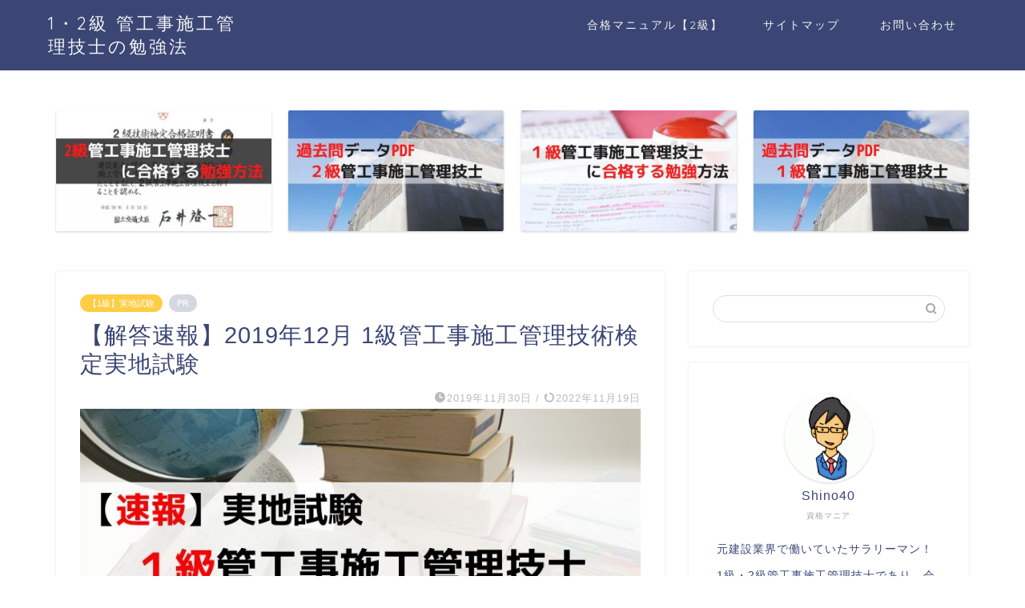

--- FILE ---
content_type: text/html; charset=UTF-8
request_url: https://www.kankouji-sekou.com/1kan/practical-1kan/1sokuhou20191201/
body_size: 19295
content:
<!DOCTYPE html><html lang="ja"><head prefix="og: http://ogp.me/ns# fb: http://ogp.me/ns/fb# article: http://ogp.me/ns/article#"><meta charset="utf-8"><meta http-equiv="X-UA-Compatible" content="IE=edge"><meta name="viewport" content="width=device-width, initial-scale=1"><meta property="og:type" content="blog"><meta property="og:title" content="【解答速報】2019年12月 1級管工事施工管理技術検定実地試験｜1・2級 管工事施工管理技士の勉強法"><meta property="og:url" content="https://www.kankouji-sekou.com/1kan/practical-1kan/1sokuhou20191201/"><meta property="og:description" content="2019年12月1日開催「1級管工事施工管理技術検定実地試験」の速報情報です。公表解答が全国建設研修センターから出ませんので、掲示板などで投稿された解答をまとめています。少しでも早く肩の荷をおろしたい方は、参考にして下さい。"><meta property="og:image" content="https://www.kankouji-sekou.com/wp-content/uploads/2019/11/1級-管工事-実地試験-速報.jpg"><meta property="og:site_name" content="1・2級 管工事施工管理技士の勉強法"><meta property="fb:admins" content=""><meta name="twitter:card" content="summary_large_image"><meta name="twitter:site" content="@shino40_kan"><meta name="description" content="2019年12月1日開催「1級管工事施工管理技術検定実地試験」の速報情報です。公表解答が全国建設研修センターから出ませんので、掲示板などで投稿された解答をまとめています。少しでも早く肩の荷をおろしたい方は、参考にして下さい。"><meta name="keywords" content="1級,管工事,施工管理技士,速報,解答,2019"><link rel="canonical" href="https://www.kankouji-sekou.com/1kan/practical-1kan/1sokuhou20191201/"><title>【解答速報】2019年12月 1級管工事施工管理技術検定実地試験｜1・2級 管工事施工管理技士の勉強法</title><meta name='robots' content='max-image-preview:large' /><link rel='dns-prefetch' href='//cdnjs.cloudflare.com' /><link rel="alternate" type="application/rss+xml" title="1・2級 管工事施工管理技士の勉強法 &raquo; フィード" href="https://www.kankouji-sekou.com/feed/" /><link rel="alternate" type="application/rss+xml" title="1・2級 管工事施工管理技士の勉強法 &raquo; コメントフィード" href="https://www.kankouji-sekou.com/comments/feed/" /> <script type="text/javascript" id="wpp-js" src="https://www.kankouji-sekou.com/wp-content/plugins/wordpress-popular-posts/assets/js/wpp.min.js?ver=7.3.3" data-sampling="0" data-sampling-rate="100" data-api-url="https://www.kankouji-sekou.com/wp-json/wordpress-popular-posts" data-post-id="1550" data-token="5187c3f6b4" data-lang="0" data-debug="0"></script> <link rel="alternate" type="application/rss+xml" title="1・2級 管工事施工管理技士の勉強法 &raquo; 【解答速報】2019年12月 1級管工事施工管理技術検定実地試験 のコメントのフィード" href="https://www.kankouji-sekou.com/1kan/practical-1kan/1sokuhou20191201/feed/" /><link rel="alternate" title="oEmbed (JSON)" type="application/json+oembed" href="https://www.kankouji-sekou.com/wp-json/oembed/1.0/embed?url=https%3A%2F%2Fwww.kankouji-sekou.com%2F1kan%2Fpractical-1kan%2F1sokuhou20191201%2F" /><link rel="alternate" title="oEmbed (XML)" type="text/xml+oembed" href="https://www.kankouji-sekou.com/wp-json/oembed/1.0/embed?url=https%3A%2F%2Fwww.kankouji-sekou.com%2F1kan%2Fpractical-1kan%2F1sokuhou20191201%2F&#038;format=xml" /><style id='wp-img-auto-sizes-contain-inline-css' type='text/css'>img:is([sizes=auto i],[sizes^="auto," i]){contain-intrinsic-size:3000px 1500px}
/*# sourceURL=wp-img-auto-sizes-contain-inline-css */</style><style id='wp-emoji-styles-inline-css' type='text/css'>img.wp-smiley, img.emoji {
		display: inline !important;
		border: none !important;
		box-shadow: none !important;
		height: 1em !important;
		width: 1em !important;
		margin: 0 0.07em !important;
		vertical-align: -0.1em !important;
		background: none !important;
		padding: 0 !important;
	}
/*# sourceURL=wp-emoji-styles-inline-css */</style><style id='wp-block-library-inline-css' type='text/css'>:root{--wp-block-synced-color:#7a00df;--wp-block-synced-color--rgb:122,0,223;--wp-bound-block-color:var(--wp-block-synced-color);--wp-editor-canvas-background:#ddd;--wp-admin-theme-color:#007cba;--wp-admin-theme-color--rgb:0,124,186;--wp-admin-theme-color-darker-10:#006ba1;--wp-admin-theme-color-darker-10--rgb:0,107,160.5;--wp-admin-theme-color-darker-20:#005a87;--wp-admin-theme-color-darker-20--rgb:0,90,135;--wp-admin-border-width-focus:2px}@media (min-resolution:192dpi){:root{--wp-admin-border-width-focus:1.5px}}.wp-element-button{cursor:pointer}:root .has-very-light-gray-background-color{background-color:#eee}:root .has-very-dark-gray-background-color{background-color:#313131}:root .has-very-light-gray-color{color:#eee}:root .has-very-dark-gray-color{color:#313131}:root .has-vivid-green-cyan-to-vivid-cyan-blue-gradient-background{background:linear-gradient(135deg,#00d084,#0693e3)}:root .has-purple-crush-gradient-background{background:linear-gradient(135deg,#34e2e4,#4721fb 50%,#ab1dfe)}:root .has-hazy-dawn-gradient-background{background:linear-gradient(135deg,#faaca8,#dad0ec)}:root .has-subdued-olive-gradient-background{background:linear-gradient(135deg,#fafae1,#67a671)}:root .has-atomic-cream-gradient-background{background:linear-gradient(135deg,#fdd79a,#004a59)}:root .has-nightshade-gradient-background{background:linear-gradient(135deg,#330968,#31cdcf)}:root .has-midnight-gradient-background{background:linear-gradient(135deg,#020381,#2874fc)}:root{--wp--preset--font-size--normal:16px;--wp--preset--font-size--huge:42px}.has-regular-font-size{font-size:1em}.has-larger-font-size{font-size:2.625em}.has-normal-font-size{font-size:var(--wp--preset--font-size--normal)}.has-huge-font-size{font-size:var(--wp--preset--font-size--huge)}.has-text-align-center{text-align:center}.has-text-align-left{text-align:left}.has-text-align-right{text-align:right}.has-fit-text{white-space:nowrap!important}#end-resizable-editor-section{display:none}.aligncenter{clear:both}.items-justified-left{justify-content:flex-start}.items-justified-center{justify-content:center}.items-justified-right{justify-content:flex-end}.items-justified-space-between{justify-content:space-between}.screen-reader-text{border:0;clip-path:inset(50%);height:1px;margin:-1px;overflow:hidden;padding:0;position:absolute;width:1px;word-wrap:normal!important}.screen-reader-text:focus{background-color:#ddd;clip-path:none;color:#444;display:block;font-size:1em;height:auto;left:5px;line-height:normal;padding:15px 23px 14px;text-decoration:none;top:5px;width:auto;z-index:100000}html :where(.has-border-color){border-style:solid}html :where([style*=border-top-color]){border-top-style:solid}html :where([style*=border-right-color]){border-right-style:solid}html :where([style*=border-bottom-color]){border-bottom-style:solid}html :where([style*=border-left-color]){border-left-style:solid}html :where([style*=border-width]){border-style:solid}html :where([style*=border-top-width]){border-top-style:solid}html :where([style*=border-right-width]){border-right-style:solid}html :where([style*=border-bottom-width]){border-bottom-style:solid}html :where([style*=border-left-width]){border-left-style:solid}html :where(img[class*=wp-image-]){height:auto;max-width:100%}:where(figure){margin:0 0 1em}html :where(.is-position-sticky){--wp-admin--admin-bar--position-offset:var(--wp-admin--admin-bar--height,0px)}@media screen and (max-width:600px){html :where(.is-position-sticky){--wp-admin--admin-bar--position-offset:0px}}

/*# sourceURL=wp-block-library-inline-css */</style><style id='global-styles-inline-css' type='text/css'>:root{--wp--preset--aspect-ratio--square: 1;--wp--preset--aspect-ratio--4-3: 4/3;--wp--preset--aspect-ratio--3-4: 3/4;--wp--preset--aspect-ratio--3-2: 3/2;--wp--preset--aspect-ratio--2-3: 2/3;--wp--preset--aspect-ratio--16-9: 16/9;--wp--preset--aspect-ratio--9-16: 9/16;--wp--preset--color--black: #000000;--wp--preset--color--cyan-bluish-gray: #abb8c3;--wp--preset--color--white: #ffffff;--wp--preset--color--pale-pink: #f78da7;--wp--preset--color--vivid-red: #cf2e2e;--wp--preset--color--luminous-vivid-orange: #ff6900;--wp--preset--color--luminous-vivid-amber: #fcb900;--wp--preset--color--light-green-cyan: #7bdcb5;--wp--preset--color--vivid-green-cyan: #00d084;--wp--preset--color--pale-cyan-blue: #8ed1fc;--wp--preset--color--vivid-cyan-blue: #0693e3;--wp--preset--color--vivid-purple: #9b51e0;--wp--preset--gradient--vivid-cyan-blue-to-vivid-purple: linear-gradient(135deg,rgb(6,147,227) 0%,rgb(155,81,224) 100%);--wp--preset--gradient--light-green-cyan-to-vivid-green-cyan: linear-gradient(135deg,rgb(122,220,180) 0%,rgb(0,208,130) 100%);--wp--preset--gradient--luminous-vivid-amber-to-luminous-vivid-orange: linear-gradient(135deg,rgb(252,185,0) 0%,rgb(255,105,0) 100%);--wp--preset--gradient--luminous-vivid-orange-to-vivid-red: linear-gradient(135deg,rgb(255,105,0) 0%,rgb(207,46,46) 100%);--wp--preset--gradient--very-light-gray-to-cyan-bluish-gray: linear-gradient(135deg,rgb(238,238,238) 0%,rgb(169,184,195) 100%);--wp--preset--gradient--cool-to-warm-spectrum: linear-gradient(135deg,rgb(74,234,220) 0%,rgb(151,120,209) 20%,rgb(207,42,186) 40%,rgb(238,44,130) 60%,rgb(251,105,98) 80%,rgb(254,248,76) 100%);--wp--preset--gradient--blush-light-purple: linear-gradient(135deg,rgb(255,206,236) 0%,rgb(152,150,240) 100%);--wp--preset--gradient--blush-bordeaux: linear-gradient(135deg,rgb(254,205,165) 0%,rgb(254,45,45) 50%,rgb(107,0,62) 100%);--wp--preset--gradient--luminous-dusk: linear-gradient(135deg,rgb(255,203,112) 0%,rgb(199,81,192) 50%,rgb(65,88,208) 100%);--wp--preset--gradient--pale-ocean: linear-gradient(135deg,rgb(255,245,203) 0%,rgb(182,227,212) 50%,rgb(51,167,181) 100%);--wp--preset--gradient--electric-grass: linear-gradient(135deg,rgb(202,248,128) 0%,rgb(113,206,126) 100%);--wp--preset--gradient--midnight: linear-gradient(135deg,rgb(2,3,129) 0%,rgb(40,116,252) 100%);--wp--preset--font-size--small: 13px;--wp--preset--font-size--medium: 20px;--wp--preset--font-size--large: 36px;--wp--preset--font-size--x-large: 42px;--wp--preset--spacing--20: 0.44rem;--wp--preset--spacing--30: 0.67rem;--wp--preset--spacing--40: 1rem;--wp--preset--spacing--50: 1.5rem;--wp--preset--spacing--60: 2.25rem;--wp--preset--spacing--70: 3.38rem;--wp--preset--spacing--80: 5.06rem;--wp--preset--shadow--natural: 6px 6px 9px rgba(0, 0, 0, 0.2);--wp--preset--shadow--deep: 12px 12px 50px rgba(0, 0, 0, 0.4);--wp--preset--shadow--sharp: 6px 6px 0px rgba(0, 0, 0, 0.2);--wp--preset--shadow--outlined: 6px 6px 0px -3px rgb(255, 255, 255), 6px 6px rgb(0, 0, 0);--wp--preset--shadow--crisp: 6px 6px 0px rgb(0, 0, 0);}:where(.is-layout-flex){gap: 0.5em;}:where(.is-layout-grid){gap: 0.5em;}body .is-layout-flex{display: flex;}.is-layout-flex{flex-wrap: wrap;align-items: center;}.is-layout-flex > :is(*, div){margin: 0;}body .is-layout-grid{display: grid;}.is-layout-grid > :is(*, div){margin: 0;}:where(.wp-block-columns.is-layout-flex){gap: 2em;}:where(.wp-block-columns.is-layout-grid){gap: 2em;}:where(.wp-block-post-template.is-layout-flex){gap: 1.25em;}:where(.wp-block-post-template.is-layout-grid){gap: 1.25em;}.has-black-color{color: var(--wp--preset--color--black) !important;}.has-cyan-bluish-gray-color{color: var(--wp--preset--color--cyan-bluish-gray) !important;}.has-white-color{color: var(--wp--preset--color--white) !important;}.has-pale-pink-color{color: var(--wp--preset--color--pale-pink) !important;}.has-vivid-red-color{color: var(--wp--preset--color--vivid-red) !important;}.has-luminous-vivid-orange-color{color: var(--wp--preset--color--luminous-vivid-orange) !important;}.has-luminous-vivid-amber-color{color: var(--wp--preset--color--luminous-vivid-amber) !important;}.has-light-green-cyan-color{color: var(--wp--preset--color--light-green-cyan) !important;}.has-vivid-green-cyan-color{color: var(--wp--preset--color--vivid-green-cyan) !important;}.has-pale-cyan-blue-color{color: var(--wp--preset--color--pale-cyan-blue) !important;}.has-vivid-cyan-blue-color{color: var(--wp--preset--color--vivid-cyan-blue) !important;}.has-vivid-purple-color{color: var(--wp--preset--color--vivid-purple) !important;}.has-black-background-color{background-color: var(--wp--preset--color--black) !important;}.has-cyan-bluish-gray-background-color{background-color: var(--wp--preset--color--cyan-bluish-gray) !important;}.has-white-background-color{background-color: var(--wp--preset--color--white) !important;}.has-pale-pink-background-color{background-color: var(--wp--preset--color--pale-pink) !important;}.has-vivid-red-background-color{background-color: var(--wp--preset--color--vivid-red) !important;}.has-luminous-vivid-orange-background-color{background-color: var(--wp--preset--color--luminous-vivid-orange) !important;}.has-luminous-vivid-amber-background-color{background-color: var(--wp--preset--color--luminous-vivid-amber) !important;}.has-light-green-cyan-background-color{background-color: var(--wp--preset--color--light-green-cyan) !important;}.has-vivid-green-cyan-background-color{background-color: var(--wp--preset--color--vivid-green-cyan) !important;}.has-pale-cyan-blue-background-color{background-color: var(--wp--preset--color--pale-cyan-blue) !important;}.has-vivid-cyan-blue-background-color{background-color: var(--wp--preset--color--vivid-cyan-blue) !important;}.has-vivid-purple-background-color{background-color: var(--wp--preset--color--vivid-purple) !important;}.has-black-border-color{border-color: var(--wp--preset--color--black) !important;}.has-cyan-bluish-gray-border-color{border-color: var(--wp--preset--color--cyan-bluish-gray) !important;}.has-white-border-color{border-color: var(--wp--preset--color--white) !important;}.has-pale-pink-border-color{border-color: var(--wp--preset--color--pale-pink) !important;}.has-vivid-red-border-color{border-color: var(--wp--preset--color--vivid-red) !important;}.has-luminous-vivid-orange-border-color{border-color: var(--wp--preset--color--luminous-vivid-orange) !important;}.has-luminous-vivid-amber-border-color{border-color: var(--wp--preset--color--luminous-vivid-amber) !important;}.has-light-green-cyan-border-color{border-color: var(--wp--preset--color--light-green-cyan) !important;}.has-vivid-green-cyan-border-color{border-color: var(--wp--preset--color--vivid-green-cyan) !important;}.has-pale-cyan-blue-border-color{border-color: var(--wp--preset--color--pale-cyan-blue) !important;}.has-vivid-cyan-blue-border-color{border-color: var(--wp--preset--color--vivid-cyan-blue) !important;}.has-vivid-purple-border-color{border-color: var(--wp--preset--color--vivid-purple) !important;}.has-vivid-cyan-blue-to-vivid-purple-gradient-background{background: var(--wp--preset--gradient--vivid-cyan-blue-to-vivid-purple) !important;}.has-light-green-cyan-to-vivid-green-cyan-gradient-background{background: var(--wp--preset--gradient--light-green-cyan-to-vivid-green-cyan) !important;}.has-luminous-vivid-amber-to-luminous-vivid-orange-gradient-background{background: var(--wp--preset--gradient--luminous-vivid-amber-to-luminous-vivid-orange) !important;}.has-luminous-vivid-orange-to-vivid-red-gradient-background{background: var(--wp--preset--gradient--luminous-vivid-orange-to-vivid-red) !important;}.has-very-light-gray-to-cyan-bluish-gray-gradient-background{background: var(--wp--preset--gradient--very-light-gray-to-cyan-bluish-gray) !important;}.has-cool-to-warm-spectrum-gradient-background{background: var(--wp--preset--gradient--cool-to-warm-spectrum) !important;}.has-blush-light-purple-gradient-background{background: var(--wp--preset--gradient--blush-light-purple) !important;}.has-blush-bordeaux-gradient-background{background: var(--wp--preset--gradient--blush-bordeaux) !important;}.has-luminous-dusk-gradient-background{background: var(--wp--preset--gradient--luminous-dusk) !important;}.has-pale-ocean-gradient-background{background: var(--wp--preset--gradient--pale-ocean) !important;}.has-electric-grass-gradient-background{background: var(--wp--preset--gradient--electric-grass) !important;}.has-midnight-gradient-background{background: var(--wp--preset--gradient--midnight) !important;}.has-small-font-size{font-size: var(--wp--preset--font-size--small) !important;}.has-medium-font-size{font-size: var(--wp--preset--font-size--medium) !important;}.has-large-font-size{font-size: var(--wp--preset--font-size--large) !important;}.has-x-large-font-size{font-size: var(--wp--preset--font-size--x-large) !important;}
/*# sourceURL=global-styles-inline-css */</style><style id='classic-theme-styles-inline-css' type='text/css'>/*! This file is auto-generated */
.wp-block-button__link{color:#fff;background-color:#32373c;border-radius:9999px;box-shadow:none;text-decoration:none;padding:calc(.667em + 2px) calc(1.333em + 2px);font-size:1.125em}.wp-block-file__button{background:#32373c;color:#fff;text-decoration:none}
/*# sourceURL=/wp-includes/css/classic-themes.min.css */</style><link rel='stylesheet' id='contact-form-7-css' href='https://www.kankouji-sekou.com/wp-content/cache/autoptimize/autoptimize_single_0e4a098f3f6e3faede64db8b9da80ba2.php?ver=5.7.7' type='text/css' media='all' /><link rel='stylesheet' id='tcd-maps-css' href='https://www.kankouji-sekou.com/wp-content/cache/autoptimize/autoptimize_single_ae41711275a9e159c0142730f027f765.php?ver=6.9' type='text/css' media='all' /><link rel='stylesheet' id='wordpress-popular-posts-css-css' href='https://www.kankouji-sekou.com/wp-content/cache/autoptimize/autoptimize_single_c45f68fb3fc3a1b08f93a0827ea4b067.php?ver=7.3.3' type='text/css' media='all' /><link rel='stylesheet' id='theme-style-css' href='https://www.kankouji-sekou.com/wp-content/cache/autoptimize/autoptimize_single_f6fb36f3a133c29cc3b75cc16791f523.php?ver=6.9' type='text/css' media='all' /><link rel='stylesheet' id='swiper-style-css' href='https://cdnjs.cloudflare.com/ajax/libs/Swiper/4.0.7/css/swiper.min.css?ver=6.9' type='text/css' media='all' /> <script defer type="text/javascript" src="https://www.kankouji-sekou.com/wp-includes/js/jquery/jquery.min.js?ver=3.7.1" id="jquery-core-js"></script> <script defer type="text/javascript" src="https://www.kankouji-sekou.com/wp-includes/js/jquery/jquery-migrate.min.js?ver=3.4.1" id="jquery-migrate-js"></script> <link rel="https://api.w.org/" href="https://www.kankouji-sekou.com/wp-json/" /><link rel="alternate" title="JSON" type="application/json" href="https://www.kankouji-sekou.com/wp-json/wp/v2/posts/1550" /><link rel='shortlink' href='https://www.kankouji-sekou.com/?p=1550' /><link rel="stylesheet" href="https://www.kankouji-sekou.com/wp-content/cache/autoptimize/autoptimize_single_dd239efbdb77f05b0355190518090dce.php" type="text/css" /><style id="wpp-loading-animation-styles">@-webkit-keyframes bgslide{from{background-position-x:0}to{background-position-x:-200%}}@keyframes bgslide{from{background-position-x:0}to{background-position-x:-200%}}.wpp-widget-block-placeholder,.wpp-shortcode-placeholder{margin:0 auto;width:60px;height:3px;background:#dd3737;background:linear-gradient(90deg,#dd3737 0%,#571313 10%,#dd3737 100%);background-size:200% auto;border-radius:3px;-webkit-animation:bgslide 1s infinite linear;animation:bgslide 1s infinite linear}</style><style type="text/css">#wrapper {
			background-color: #fff;
			background-image: url();
					}

		.related-entry-headline-text span:before,
		#comment-title span:before,
		#reply-title span:before {
			background-color: #3b4675;
			border-color: #3b4675 !important;
		}

		#breadcrumb:after,
		#page-top a {
			background-color: #3b4675;
		}

		footer {
			background-color: #3b4675;
		}

		.footer-inner a,
		#copyright,
		#copyright-center {
			border-color: #fff !important;
			color: #fff !important;
		}

		#footer-widget-area {
			border-color: #fff !important;
		}

		.page-top-footer a {
			color: #3b4675 !important;
		}

		#breadcrumb ul li,
		#breadcrumb ul li a {
			color: #3b4675 !important;
		}

		body,
		a,
		a:link,
		a:visited,
		.my-profile,
		.widgettitle,
		.tabBtn-mag label {
			color: #3b4675;
		}

		a:hover {
			color: #008db7;
		}

		.widget_nav_menu ul>li>a:before,
		.widget_categories ul>li>a:before,
		.widget_pages ul>li>a:before,
		.widget_recent_entries ul>li>a:before,
		.widget_archive ul>li>a:before,
		.widget_archive form:after,
		.widget_categories form:after,
		.widget_nav_menu ul>li>ul.sub-menu>li>a:before,
		.widget_categories ul>li>.children>li>a:before,
		.widget_pages ul>li>.children>li>a:before,
		.widget_nav_menu ul>li>ul.sub-menu>li>ul.sub-menu li>a:before,
		.widget_categories ul>li>.children>li>.children li>a:before,
		.widget_pages ul>li>.children>li>.children li>a:before {
			color: #3b4675;
		}

		.widget_nav_menu ul .sub-menu .sub-menu li a:before {
			background-color: #3b4675 !important;
		}

		.d--labeling-act-border {
			border-color: rgba(59, 70, 117, 0.18);
		}

		.c--labeling-act.d--labeling-act-solid {
			background-color: rgba(59, 70, 117, 0.06);
		}

		.a--labeling-act {
			color: rgba(59, 70, 117, 0.6);
		}

		.a--labeling-small-act span {
			background-color: rgba(59, 70, 117, 0.21);
		}

		.c--labeling-act.d--labeling-act-strong {
			background-color: rgba(59, 70, 117, 0.045);
		}

		.d--labeling-act-strong .a--labeling-act {
			color: rgba(59, 70, 117, 0.75);
		}


		footer .footer-widget,
		footer .footer-widget a,
		footer .footer-widget ul li,
		.footer-widget.widget_nav_menu ul>li>a:before,
		.footer-widget.widget_categories ul>li>a:before,
		.footer-widget.widget_recent_entries ul>li>a:before,
		.footer-widget.widget_pages ul>li>a:before,
		.footer-widget.widget_archive ul>li>a:before,
		footer .widget_tag_cloud .tagcloud a:before {
			color: #fff !important;
			border-color: #fff !important;
		}

		footer .footer-widget .widgettitle {
			color: #fff !important;
			border-color: #ffcd44 !important;
		}

		footer .widget_nav_menu ul .children .children li a:before,
		footer .widget_categories ul .children .children li a:before,
		footer .widget_nav_menu ul .sub-menu .sub-menu li a:before {
			background-color: #fff !important;
		}

		#drawernav a:hover,
		.post-list-title,
		#prev-next p,
		#toc_container .toc_list li a {
			color: #3b4675 !important;
		}

		#header-box {
			background-color: #3b4675;
		}

		@media (min-width: 768px) {

			#header-box .header-box10-bg:before,
			#header-box .header-box11-bg:before {
				border-radius: 2px;
			}
		}

		@media (min-width: 768px) {
			.top-image-meta {
				margin-top: calc(0px - 30px);
			}
		}

		@media (min-width: 1200px) {
			.top-image-meta {
				margin-top: calc(0px);
			}
		}

		.pickup-contents:before {
			background-color: #3b4675 !important;
		}

		.main-image-text {
			color: #555;
		}

		.main-image-text-sub {
			color: #555;
		}

		@media (min-width: 481px) {
			#site-info {
				padding-top: 15px !important;
				padding-bottom: 15px !important;
			}
		}

		#site-info span a {
			color: #f4f4f4 !important;
		}

		#headmenu .headsns .line a svg {
			fill: #f4f4f4 !important;
		}

		#headmenu .headsns a,
		#headmenu {
			color: #f4f4f4 !important;
			border-color: #f4f4f4 !important;
		}

		.profile-follow .line-sns a svg {
			fill: #3b4675 !important;
		}

		.profile-follow .line-sns a:hover svg {
			fill: #ffcd44 !important;
		}

		.profile-follow a {
			color: #3b4675 !important;
			border-color: #3b4675 !important;
		}

		.profile-follow a:hover,
		#headmenu .headsns a:hover {
			color: #ffcd44 !important;
			border-color: #ffcd44 !important;
		}

		.search-box:hover {
			color: #ffcd44 !important;
			border-color: #ffcd44 !important;
		}

		#header #headmenu .headsns .line a:hover svg {
			fill: #ffcd44 !important;
		}

		.cps-icon-bar,
		#navtoggle:checked+.sp-menu-open .cps-icon-bar {
			background-color: #f4f4f4;
		}

		#nav-container {
			background-color: #fff;
		}

		.menu-box .menu-item svg {
			fill: #f4f4f4;
		}

		#drawernav ul.menu-box>li>a,
		#drawernav2 ul.menu-box>li>a,
		#drawernav3 ul.menu-box>li>a,
		#drawernav4 ul.menu-box>li>a,
		#drawernav5 ul.menu-box>li>a,
		#drawernav ul.menu-box>li.menu-item-has-children:after,
		#drawernav2 ul.menu-box>li.menu-item-has-children:after,
		#drawernav3 ul.menu-box>li.menu-item-has-children:after,
		#drawernav4 ul.menu-box>li.menu-item-has-children:after,
		#drawernav5 ul.menu-box>li.menu-item-has-children:after {
			color: #f4f4f4 !important;
		}

		#drawernav ul.menu-box li a,
		#drawernav2 ul.menu-box li a,
		#drawernav3 ul.menu-box li a,
		#drawernav4 ul.menu-box li a,
		#drawernav5 ul.menu-box li a {
			font-size: 14px !important;
		}

		#drawernav3 ul.menu-box>li {
			color: #3b4675 !important;
		}

		#drawernav4 .menu-box>.menu-item>a:after,
		#drawernav3 .menu-box>.menu-item>a:after,
		#drawernav .menu-box>.menu-item>a:after {
			background-color: #f4f4f4 !important;
		}

		#drawernav2 .menu-box>.menu-item:hover,
		#drawernav5 .menu-box>.menu-item:hover {
			border-top-color: #3b4675 !important;
		}

		.cps-info-bar a {
			background-color: #ffcd44 !important;
		}

		@media (min-width: 768px) {
			.post-list-mag .post-list-item:not(:nth-child(2n)) {
				margin-right: 2.6%;
			}
		}

		@media (min-width: 768px) {

			#tab-1:checked~.tabBtn-mag li [for="tab-1"]:after,
			#tab-2:checked~.tabBtn-mag li [for="tab-2"]:after,
			#tab-3:checked~.tabBtn-mag li [for="tab-3"]:after,
			#tab-4:checked~.tabBtn-mag li [for="tab-4"]:after {
				border-top-color: #3b4675 !important;
			}

			.tabBtn-mag label {
				border-bottom-color: #3b4675 !important;
			}
		}

		#tab-1:checked~.tabBtn-mag li [for="tab-1"],
		#tab-2:checked~.tabBtn-mag li [for="tab-2"],
		#tab-3:checked~.tabBtn-mag li [for="tab-3"],
		#tab-4:checked~.tabBtn-mag li [for="tab-4"],
		#prev-next a.next:after,
		#prev-next a.prev:after,
		.more-cat-button a:hover span:before {
			background-color: #3b4675 !important;
		}


		.swiper-slide .post-list-cat,
		.post-list-mag .post-list-cat,
		.post-list-mag3col .post-list-cat,
		.post-list-mag-sp1col .post-list-cat,
		.swiper-pagination-bullet-active,
		.pickup-cat,
		.post-list .post-list-cat,
		#breadcrumb .bcHome a:hover span:before,
		.popular-item:nth-child(1) .pop-num,
		.popular-item:nth-child(2) .pop-num,
		.popular-item:nth-child(3) .pop-num {
			background-color: #ffcd44 !important;
		}

		.sidebar-btn a,
		.profile-sns-menu {
			background-color: #ffcd44 !important;
		}

		.sp-sns-menu a,
		.pickup-contents-box a:hover .pickup-title {
			border-color: #3b4675 !important;
			color: #3b4675 !important;
		}

		.pickup-image:after {
			display: none;
		}

		.pro-line svg {
			fill: #3b4675 !important;
		}

		.cps-post-cat a,
		.meta-cat,
		.popular-cat {
			background-color: #ffcd44 !important;
			border-color: #ffcd44 !important;
		}

		.tagicon,
		.tag-box a,
		#toc_container .toc_list>li,
		#toc_container .toc_title {
			color: #3b4675 !important;
		}

		.widget_tag_cloud a::before {
			color: #3b4675 !important;
		}

		.tag-box a,
		#toc_container:before {
			border-color: #3b4675 !important;
		}

		.cps-post-cat a:hover {
			color: #008db7 !important;
		}

		.pagination li:not([class*="current"]) a:hover,
		.widget_tag_cloud a:hover {
			background-color: #3b4675 !important;
		}

		.pagination li:not([class*="current"]) a:hover {
			opacity: 0.5 !important;
		}

		.pagination li.current a {
			background-color: #3b4675 !important;
			border-color: #3b4675 !important;
		}

		.nextpage a:hover span {
			color: #3b4675 !important;
			border-color: #3b4675 !important;
		}

		.cta-content:before {
			background-color: #6FBFCA !important;
		}

		.cta-text,
		.info-title {
			color: #fff !important;
		}

		#footer-widget-area.footer_style1 .widgettitle {
			border-color: #ffcd44 !important;
		}

		.sidebar_style1 .widgettitle,
		.sidebar_style5 .widgettitle {
			border-color: #3b4675 !important;
		}

		.sidebar_style2 .widgettitle,
		.sidebar_style4 .widgettitle,
		.sidebar_style6 .widgettitle,
		#home-bottom-widget .widgettitle,
		#home-top-widget .widgettitle,
		#post-bottom-widget .widgettitle,
		#post-top-widget .widgettitle {
			background-color: #3b4675 !important;
		}

		#home-bottom-widget .widget_search .search-box input[type="submit"],
		#home-top-widget .widget_search .search-box input[type="submit"],
		#post-bottom-widget .widget_search .search-box input[type="submit"],
		#post-top-widget .widget_search .search-box input[type="submit"] {
			background-color: #ffcd44 !important;
		}

		.tn-logo-size {
			font-size: 160% !important;
		}

		@media (min-width: 481px) {
			.tn-logo-size img {
				width: calc(160%*0.5) !important;
			}
		}

		@media (min-width: 768px) {
			.tn-logo-size img {
				width: calc(160%*2.2) !important;
			}
		}

		@media (min-width: 1200px) {
			.tn-logo-size img {
				width: 160% !important;
			}
		}

		.sp-logo-size {
			font-size: 100% !important;
		}

		.sp-logo-size img {
			width: 100% !important;
		}

		.cps-post-main ul>li:before,
		.cps-post-main ol>li:before {
			background-color: #ffcd44 !important;
		}

		.profile-card .profile-title {
			background-color: #3b4675 !important;
		}

		.profile-card {
			border-color: #3b4675 !important;
		}

		.cps-post-main a {
			color: #008db7;
		}

		.cps-post-main .marker {
			background: -webkit-linear-gradient(transparent 60%, #ffff66 0%);
			background: linear-gradient(transparent 60%, #ffff66 0%);
		}

		.cps-post-main .marker2 {
			background: -webkit-linear-gradient(transparent 60%, #a9eaf2 0%);
			background: linear-gradient(transparent 60%, #a9eaf2 0%);
		}

		.cps-post-main .jic-sc {
			color: #e9546b;
		}


		.simple-box1 {
			border-color: #3b4675 !important;
		}

		.simple-box2 {
			border-color: #f2bf7d !important;
		}

		.simple-box3 {
			border-color: #3b4675 !important;
		}

		.simple-box4 {
			border-color: #7badd8 !important;
		}

		.simple-box4:before {
			background-color: #7badd8;
		}

		.simple-box5 {
			border-color: #e896c7 !important;
		}

		.simple-box5:before {
			background-color: #e896c7;
		}

		.simple-box6 {
			background-color: #efefef !important;
		}

		.simple-box7 {
			border-color: #def1f9 !important;
		}

		.simple-box7:before {
			background-color: #def1f9 !important;
		}

		.simple-box8 {
			border-color: #96ddc1 !important;
		}

		.simple-box8:before {
			background-color: #96ddc1 !important;
		}

		.simple-box9:before {
			background-color: #e1c0e8 !important;
		}

		.simple-box9:after {
			border-color: #e1c0e8 #e1c0e8 #fff #fff !important;
		}

		.kaisetsu-box1:before,
		.kaisetsu-box1-title {
			background-color: #ffb49e !important;
		}

		.kaisetsu-box2 {
			border-color: #89c2f4 !important;
		}

		.kaisetsu-box2-title {
			background-color: #89c2f4 !important;
		}

		.kaisetsu-box4 {
			border-color: #3b4675 !important;
		}

		.kaisetsu-box4-title {
			background-color: #3b4675 !important;
		}

		.kaisetsu-box5:before {
			background-color: #57b3ba !important;
		}

		.kaisetsu-box5-title {
			background-color: #57b3ba !important;
		}

		.concept-box1 {
			border-color: #3b4675 !important;
		}

		.concept-box1:after {
			background-color: #3b4675 !important;
		}

		.concept-box1:before {
			content: "ポイント" !important;
			color: #3b4675 !important;
		}

		.concept-box2 {
			border-color: #f7cf6a !important;
		}

		.concept-box2:after {
			background-color: #f7cf6a !important;
		}

		.concept-box2:before {
			content: "注意点" !important;
			color: #f7cf6a !important;
		}

		.concept-box3 {
			border-color: #86cee8 !important;
		}

		.concept-box3:after {
			background-color: #86cee8 !important;
		}

		.concept-box3:before {
			content: "良い例" !important;
			color: #86cee8 !important;
		}

		.concept-box4 {
			border-color: #ed8989 !important;
		}

		.concept-box4:after {
			background-color: #ed8989 !important;
		}

		.concept-box4:before {
			content: "悪い例" !important;
			color: #ed8989 !important;
		}

		.concept-box5 {
			border-color: #9e9e9e !important;
		}

		.concept-box5:after {
			background-color: #9e9e9e !important;
		}

		.concept-box5:before {
			content: "参考" !important;
			color: #9e9e9e !important;
		}

		.concept-box6 {
			border-color: #8eaced !important;
		}

		.concept-box6:after {
			background-color: #8eaced !important;
		}

		.concept-box6:before {
			content: "メモ" !important;
			color: #8eaced !important;
		}

		.innerlink-box1,
		.blog-card {
			border-color: #73bc9b !important;
		}

		.innerlink-box1-title {
			background-color: #73bc9b !important;
			border-color: #73bc9b !important;
		}

		.innerlink-box1:before,
		.blog-card-hl-box {
			background-color: #73bc9b !important;
		}

		.jin-ac-box01-title::after {
			color: #3b4675;
		}

		.color-button01 a,
		.color-button01 a:hover,
		.color-button01:before {
			background-color: #85db8f !important;
		}

		.top-image-btn-color a,
		.top-image-btn-color a:hover,
		.top-image-btn-color:before {
			background-color: #ffcd44 !important;
		}

		.color-button02 a,
		.color-button02 a:hover,
		.color-button02:before {
			background-color: #d9333f !important;
		}

		.color-button01-big a,
		.color-button01-big a:hover,
		.color-button01-big:before {
			background-color: #85db8f !important;
		}

		.color-button01-big a,
		.color-button01-big:before {
			border-radius: 5px !important;
		}

		.color-button01-big a {
			padding-top: 20px !important;
			padding-bottom: 20px !important;
		}

		.color-button02-big a,
		.color-button02-big a:hover,
		.color-button02-big:before {
			background-color: #83d159 !important;
		}

		.color-button02-big a,
		.color-button02-big:before {
			border-radius: 5px !important;
		}

		.color-button02-big a {
			padding-top: 20px !important;
			padding-bottom: 20px !important;
		}

		.color-button01-big {
			width: 75% !important;
		}

		.color-button02-big {
			width: 75% !important;
		}

		.top-image-btn-color:before,
		.color-button01:before,
		.color-button02:before,
		.color-button01-big:before,
		.color-button02-big:before {
			bottom: -1px;
			left: -1px;
			width: 100%;
			height: 100%;
			border-radius: 6px;
			box-shadow: 0px 1px 5px 0px rgba(0, 0, 0, 0.25);
			-webkit-transition: all .4s;
			transition: all .4s;
		}

		.top-image-btn-color a:hover,
		.color-button01 a:hover,
		.color-button02 a:hover,
		.color-button01-big a:hover,
		.color-button02-big a:hover {
			-webkit-transform: translateY(2px);
			transform: translateY(2px);
			-webkit-filter: brightness(0.95);
			filter: brightness(0.95);
		}

		.top-image-btn-color:hover:before,
		.color-button01:hover:before,
		.color-button02:hover:before,
		.color-button01-big:hover:before,
		.color-button02-big:hover:before {
			-webkit-transform: translateY(2px);
			transform: translateY(2px);
			box-shadow: none !important;
		}

		.h2-style01 h2,
		.h2-style02 h2:before,
		.h2-style03 h2,
		.h2-style04 h2:before,
		.h2-style05 h2,
		.h2-style07 h2:before,
		.h2-style07 h2:after,
		.h3-style03 h3:before,
		.h3-style02 h3:before,
		.h3-style05 h3:before,
		.h3-style07 h3:before,
		.h2-style08 h2:after,
		.h2-style10 h2:before,
		.h2-style10 h2:after,
		.h3-style02 h3:after,
		.h4-style02 h4:before {
			background-color: #3b4675 !important;
		}

		.h3-style01 h3,
		.h3-style04 h3,
		.h3-style05 h3,
		.h3-style06 h3,
		.h4-style01 h4,
		.h2-style02 h2,
		.h2-style08 h2,
		.h2-style08 h2:before,
		.h2-style09 h2,
		.h4-style03 h4 {
			border-color: #3b4675 !important;
		}

		.h2-style05 h2:before {
			border-top-color: #3b4675 !important;
		}

		.h2-style06 h2:before,
		.sidebar_style3 .widgettitle:after {
			background-image: linear-gradient(-45deg,
					transparent 25%,
					#3b4675 25%,
					#3b4675 50%,
					transparent 50%,
					transparent 75%,
					#3b4675 75%,
					#3b4675);
		}

		.jin-h2-icons.h2-style02 h2 .jic:before,
		.jin-h2-icons.h2-style04 h2 .jic:before,
		.jin-h2-icons.h2-style06 h2 .jic:before,
		.jin-h2-icons.h2-style07 h2 .jic:before,
		.jin-h2-icons.h2-style08 h2 .jic:before,
		.jin-h2-icons.h2-style09 h2 .jic:before,
		.jin-h2-icons.h2-style10 h2 .jic:before,
		.jin-h3-icons.h3-style01 h3 .jic:before,
		.jin-h3-icons.h3-style02 h3 .jic:before,
		.jin-h3-icons.h3-style03 h3 .jic:before,
		.jin-h3-icons.h3-style04 h3 .jic:before,
		.jin-h3-icons.h3-style05 h3 .jic:before,
		.jin-h3-icons.h3-style06 h3 .jic:before,
		.jin-h3-icons.h3-style07 h3 .jic:before,
		.jin-h4-icons.h4-style01 h4 .jic:before,
		.jin-h4-icons.h4-style02 h4 .jic:before,
		.jin-h4-icons.h4-style03 h4 .jic:before,
		.jin-h4-icons.h4-style04 h4 .jic:before {
			color: #3b4675;
		}

		@media all and (-ms-high-contrast:none) {

			*::-ms-backdrop,
			.color-button01:before,
			.color-button02:before,
			.color-button01-big:before,
			.color-button02-big:before {
				background-color: #595857 !important;
			}
		}

		.jin-lp-h2 h2,
		.jin-lp-h2 h2 {
			background-color: transparent !important;
			border-color: transparent !important;
			color: #3b4675 !important;
		}

		.jincolumn-h3style2 {
			border-color: #3b4675 !important;
		}

		.jinlph2-style1 h2:first-letter {
			color: #3b4675 !important;
		}

		.jinlph2-style2 h2,
		.jinlph2-style3 h2 {
			border-color: #3b4675 !important;
		}

		.jin-photo-title .jin-fusen1-down,
		.jin-photo-title .jin-fusen1-even,
		.jin-photo-title .jin-fusen1-up {
			border-left-color: #3b4675;
		}

		.jin-photo-title .jin-fusen2,
		.jin-photo-title .jin-fusen3 {
			background-color: #3b4675;
		}

		.jin-photo-title .jin-fusen2:before,
		.jin-photo-title .jin-fusen3:before {
			border-top-color: #3b4675;
		}

		.has-huge-font-size {
			font-size: 42px !important;
		}

		.has-large-font-size {
			font-size: 36px !important;
		}

		.has-medium-font-size {
			font-size: 20px !important;
		}

		.has-normal-font-size {
			font-size: 16px !important;
		}

		.has-small-font-size {
			font-size: 13px !important;
		}</style> <script type="application/ld+json">{
    "@context": "https://schema.org",
    "@type": "BlogPosting",
    "mainEntityOfPage": {
        "@type": "WebPage",
        "@id": "https://www.kankouji-sekou.com/1kan/practical-1kan/1sokuhou20191201/"
    },
    "headline": "【解答速報】2019年12月 1級管工事施工管理技術検定実地試験",
    "description": "2019年12月1日開催「1級管工事施工管理技術検定実地試験」の速報情報です。公表解答が全国建設研修センターから出ませんので、掲示板などで投稿された解答をまとめています。少しでも早く肩の荷をおろしたい方は、参考にして下さい。",
    "datePublished": "2019-11-30T00:32:57+09:00",
    "dateModified": "2022-11-19T23:06:28+09:00",
    "author": {
        "@type": "Person",
        "name": "Shino",
        "url": "https://www.kankouji-sekou.com/author/shino/"
    },
    "publisher": {
        "@type": "Organization",
        "name": "1・2級 管工事施工管理技士の勉強法",
        "url": "https://www.kankouji-sekou.com/",
        "logo": {
            "@type": "ImageObject",
            "url": "https://www.kankouji-sekou.com/wp-content/uploads/2024/06/cropped-kankouji-sekou212.jpeg"
        }
    },
    "image": "https://www.kankouji-sekou.com/wp-content/uploads/2019/11/1級-管工事-実地試験-速報.jpg"
}</script> <script type="application/ld+json">{
    "@context": "https://schema.org",
    "@type": "BreadcrumbList",
    "itemListElement": [
        {
            "@type": "ListItem",
            "position": 1,
            "name": "HOME",
            "item": "https://www.kankouji-sekou.com/"
        },
        {
            "@type": "ListItem",
            "position": 2,
            "name": "【1級】実地試験",
            "item": "https://www.kankouji-sekou.com/category/1kan/practical-1kan/"
        },
        {
            "@type": "ListItem",
            "position": 3,
            "name": "【解答速報】2019年12月 1級管工事施工管理技術検定実地試験",
            "item": "https://www.kankouji-sekou.com/1kan/practical-1kan/1sokuhou20191201/"
        }
    ]
}</script> <link rel="icon" href="https://www.kankouji-sekou.com/wp-content/uploads/2024/06/cropped-kankouji-sekou212-32x32.jpeg" sizes="32x32" /><link rel="icon" href="https://www.kankouji-sekou.com/wp-content/uploads/2024/06/cropped-kankouji-sekou212-192x192.jpeg" sizes="192x192" /><link rel="apple-touch-icon" href="https://www.kankouji-sekou.com/wp-content/uploads/2024/06/cropped-kankouji-sekou212-180x180.jpeg" /><meta name="msapplication-TileImage" content="https://www.kankouji-sekou.com/wp-content/uploads/2024/06/cropped-kankouji-sekou212-270x270.jpeg" />  <script defer src="https://www.googletagmanager.com/gtag/js?id=UA-139958940-1"></script> <script defer src="[data-uri]"></script> </head><body class="wp-singular post-template-default single single-post postid-1550 single-format-standard wp-theme-jin" id="nofont-style"><div id="wrapper"><div id="scroll-content" class="animate-off"><div id="header-box" class="tn_on header-box animate-off"><div id="header" class="header-type1 header animate-off"><div id="site-info" class="ef"> <span class="tn-logo-size"><a href='https://www.kankouji-sekou.com/' title='1・2級 管工事施工管理技士の勉強法' rel='home'>1・2級 管工事施工管理技士の勉強法</a></span></div><div id="drawernav3" class="ef"><nav class="fixed-content ef"><ul class="menu-box"><li class="menu-item menu-item-type-post_type menu-item-object-post menu-item-112"><a href="https://www.kankouji-sekou.com/2kan/2manual/">合格マニュアル【2級】</a></li><li class="menu-item menu-item-type-post_type menu-item-object-page menu-item-364"><a href="https://www.kankouji-sekou.com/sitemap/">サイトマップ</a></li><li class="menu-item menu-item-type-post_type menu-item-object-page menu-item-131"><a href="https://www.kankouji-sekou.com/inquiry/">お問い合わせ</a></li></ul></nav></div></div></div><div class="clearfix"></div><div class="pickup-contents-box animate-off"><ul class="pickup-contents"><li> <a href="https://www.kankouji-sekou.com/2kan/2goukaku-taiken/" target=""><div class="pickup-image"> <img src="https://www.kankouji-sekou.com/wp-content/uploads/2019/06/2級管工事施工管理技士-勉強方法-640x360.jpg" alt="" width="269" height="151" /></div> </a></li><li> <a href="https://www.kankouji-sekou.com/2kan/2kakomono/" target=""><div class="pickup-image"> <img src="https://www.kankouji-sekou.com/wp-content/uploads/2019/06/2級管工事　過去問　PDF-640x360.jpg" alt="" width="269" height="151" /></div> </a></li><li> <a href="https://www.kankouji-sekou.com/1kan/1benkyouhou/" target=""><div class="pickup-image"> <img src="https://www.kankouji-sekou.com/wp-content/uploads/2019/10/1級-管工事-合格-勉強方法-640x360.jpg" alt="" width="269" height="151" /></div> </a></li><li> <a href="https://www.kankouji-sekou.com/1kan/1kakomono/" target=""><div class="pickup-image"> <img src="https://www.kankouji-sekou.com/wp-content/uploads/2019/06/1級管工事　過去問　PDF-640x360.jpg" alt="" width="269" height="151" /></div> </a></li></ul></div><div id="contents"><main id="main-contents" class="main-contents article_style1 animate-off" ><section class="cps-post-box post-entry"><article class="cps-post"><header class="cps-post-header"> <span class="cps-post-cat category-practical-1kan" ><a href="https://www.kankouji-sekou.com/category/1kan/practical-1kan/" style="background-color:!important;">【1級】実地試験</a></span> <span class="cps-post-cat a--labeling-small-act d--labeling-act-solid"><span>PR</span></span><h1 class="cps-post-title post-title" >【解答速報】2019年12月 1級管工事施工管理技術検定実地試験</h1><div class="cps-post-meta"> <span class="writer author-name">Shino</span> <span class="cps-post-date-box"> <span class="cps-post-date"><i class="jic jin-ifont-watch" aria-hidden="true"></i>&nbsp;<time class="post-date date date-published" datetime="2019-11-30T00:32:57+09:00">2019年11月30日</time></span> <span class="timeslash"> /</span> <time class="post-date date date-modified" datetime="2022-11-19T23:06:28+09:00"><span class="cps-post-date"><i class="jic jin-ifont-reload" aria-hidden="true"></i>&nbsp;2022年11月19日</span></time> </span></div></header><div class="cps-post-thumb jin-thumb-original"> <img src="[data-uri]" data-lazy-type="image" data-lazy-src="https://www.kankouji-sekou.com/wp-content/uploads/2019/11/1級-管工事-実地試験-速報.jpg" class="lazy lazy-hidden attachment-large_size size-large_size wp-post-image" alt="" width ="760" height ="428" decoding="async" fetchpriority="high" /><noscript><img src="https://www.kankouji-sekou.com/wp-content/uploads/2019/11/1級-管工事-実地試験-速報.jpg" class="attachment-large_size size-large_size wp-post-image" alt="" width ="760" height ="428" decoding="async" fetchpriority="high" /></noscript></div><div class="share-top sns-design-type01"><div class="sns-top"><ol><li class="twitter"><a href="https://twitter.com/share?url=https%3A%2F%2Fwww.kankouji-sekou.com%2F1kan%2Fpractical-1kan%2F1sokuhou20191201%2F&text=%E3%80%90%E8%A7%A3%E7%AD%94%E9%80%9F%E5%A0%B1%E3%80%912019%E5%B9%B412%E6%9C%88+1%E7%B4%9A%E7%AE%A1%E5%B7%A5%E4%BA%8B%E6%96%BD%E5%B7%A5%E7%AE%A1%E7%90%86%E6%8A%80%E8%A1%93%E6%A4%9C%E5%AE%9A%E5%AE%9F%E5%9C%B0%E8%A9%A6%E9%A8%93 - 1・2級 管工事施工管理技士の勉強法&via=shino40_kan&related=shino40_kan"><i class="jic jin-ifont-twitter"></i></a></li><li class="facebook"> <a href="https://www.facebook.com/sharer.php?src=bm&u=https%3A%2F%2Fwww.kankouji-sekou.com%2F1kan%2Fpractical-1kan%2F1sokuhou20191201%2F&t=%E3%80%90%E8%A7%A3%E7%AD%94%E9%80%9F%E5%A0%B1%E3%80%912019%E5%B9%B412%E6%9C%88+1%E7%B4%9A%E7%AE%A1%E5%B7%A5%E4%BA%8B%E6%96%BD%E5%B7%A5%E7%AE%A1%E7%90%86%E6%8A%80%E8%A1%93%E6%A4%9C%E5%AE%9A%E5%AE%9F%E5%9C%B0%E8%A9%A6%E9%A8%93 - 1・2級 管工事施工管理技士の勉強法" onclick="javascript:window.open(this.href, '', 'menubar=no,toolbar=no,resizable=yes,scrollbars=yes,height=300,width=600');return false;"><i class="jic jin-ifont-facebook-t" aria-hidden="true"></i></a></li><li class="hatebu"> <a href="https://b.hatena.ne.jp/add?mode=confirm&url=https%3A%2F%2Fwww.kankouji-sekou.com%2F1kan%2Fpractical-1kan%2F1sokuhou20191201%2F" onclick="javascript:window.open(this.href, '', 'menubar=no,toolbar=no,resizable=yes,scrollbars=yes,height=400,width=510');return false;" ><i class="font-hatena"></i></a></li><li class="pocket"> <a href="https://getpocket.com/edit?url=https%3A%2F%2Fwww.kankouji-sekou.com%2F1kan%2Fpractical-1kan%2F1sokuhou20191201%2F&title=%E3%80%90%E8%A7%A3%E7%AD%94%E9%80%9F%E5%A0%B1%E3%80%912019%E5%B9%B412%E6%9C%88+1%E7%B4%9A%E7%AE%A1%E5%B7%A5%E4%BA%8B%E6%96%BD%E5%B7%A5%E7%AE%A1%E7%90%86%E6%8A%80%E8%A1%93%E6%A4%9C%E5%AE%9A%E5%AE%9F%E5%9C%B0%E8%A9%A6%E9%A8%93 - 1・2級 管工事施工管理技士の勉強法"><i class="jic jin-ifont-pocket" aria-hidden="true"></i></a></li><li class="line"> <a href="https://line.me/R/msg/text/?https%3A%2F%2Fwww.kankouji-sekou.com%2F1kan%2Fpractical-1kan%2F1sokuhou20191201%2F"><i class="jic jin-ifont-line" aria-hidden="true"></i></a></li></ol></div></div><div class="clearfix"></div><div class="c--labeling-act d--labeling-act-solid"><span class="a--labeling-act">記事内に商品プロモーションを含む場合があります</span></div><div class="cps-post-main-box"><div class="cps-post-main    h2-style07 h3-style01 h4-style01 post-content  " ><div class="clearfix"></div><div class="balloon-box balloon-left balloon-gray balloon-bg-none clearfix"><div class="balloon-icon "><img class="lazy lazy-hidden" decoding="async" src="[data-uri]" data-lazy-type="image" data-lazy-src="https://www.kankouji-sekou.com/wp-content/uploads/2019/06/コンソメチップス（兄）Ｍ.gif" alt="Shino40" width="80" height="80"><noscript><img decoding="async" src="https://www.kankouji-sekou.com/wp-content/uploads/2019/06/コンソメチップス（兄）Ｍ.gif" alt="Shino40" width="80" height="80"></noscript></div><div class="icon-name">Shino40</div><div class="balloon-serif"><div class="balloon-content">2022年12月4日の1級管工事速報は『<a href="https://www.kankouji-sekou.com/1kan/1sokuhou20221204/">こちら</a>』で公開</div></div></div><p><span class="marker"><b>2020年9月13日開催の1級管工事施工管理技士の解答速報</b></span>は『<a href="https://www.kankouji-sekou.com/1kan/department-1kan/1sokuhou20200913/">1級管工事施工管理技士速報【2020年9月】！合格者による解答案内</a>』に掲載してるからね！</p><p>2019年12月1日「令和元年度1級管工事施工管理技術検定」の実地試験の解答速報です。</p><p>受験された方は、お疲れ様でした。</p><p>一般財団法人全国建設研修センターから問題が出るまで、掲示板などの情報を速報情報としています。</p><div id="toc_container" class="no_bullets"><p class="toc_title">もくじ</p><ul class="toc_list"><li><a href="#1">【速報】1級管工事施工管理技士の実地試験の掲示板解答</a><ul><li><a href="#1-2">【1級管工事施工管理技士 速報】実地試験　解答</a></li></ul></li><li><a href="#1-3">1級管工事施工管理技士の合格率</a></li><li><a href="#1-4">令和元年度1級管工事施工管理技士の合格発表日</a></li><li><a href="#1-5">1級管工事施工管理技士の合格基準</a></li><li><a href="#1-6">1級管工事施工管理技士の受験者の声</a></li></ul></div><h2><span id="1">【速報】1級管工事施工管理技士の実地試験の掲示板解答</span></h2><p>1級管工事施工管理技士の実地試験の解答は、全国建設研修センターから公表解答が出されません。</p><p>掲示版であったり、Shino40の知識であったり、資格の学校速報であったりと実地試験の解答を公開予定！</p><p><span class="marker"><b>今回の実地試験が不安な場合、LINE@に登録し令和2年度1級管工事施工管理技士の受験対策に備えましょう！</b></span></p><p>管工事施工管理技士のスケジュール情報・受験勉強相談など行っております。</p><p><center><a href="https://line.me/R/ti/p/%40jzn1192a"><img class="lazy lazy-hidden" decoding="async" src="[data-uri]" data-lazy-type="image" data-lazy-src="https://scdn.line-apps.com/n/line_add_friends/btn/ja.png" alt="友だち追加" height="36" border="0" /><noscript><img decoding="async" src="https://scdn.line-apps.com/n/line_add_friends/btn/ja.png" alt="友だち追加" height="36" border="0" /></noscript></a></center>ちなみに「問題6」の施工経験記述については、正解がありませんので省略させて頂きます。</p><p>令和元年度の施工経験記述の課題は、「安全管理」と「材料・機器の現場受入検査」でした。</p><p>令和元年度1級管工事施工管理技術検定　実地試験の問題用紙は、「<a href="https://www.overcome1.com/08/hozon/01kan1-ji.pdf" target="_blank" rel="noopener noreferrer">令和元年度 実地試験</a>」を参照下さい。</p><h3><span id="1-2">【1級管工事施工管理技士 速報】実地試験　解答</span></h3><p>【問題1】施工要領図</p><ol><li>設問1：<br /> <img decoding="async" class="lazy lazy-hidden wp-image-1574 aligncenter" src="[data-uri]" data-lazy-type="image" data-lazy-src="https://www.kankouji-sekou.com/wp-content/uploads/2019/12/令和元年度　1級管工事　速報-1-300x217.jpg" alt="" width="401" height="290" /><noscript><img decoding="async" class="wp-image-1574 aligncenter" src="https://www.kankouji-sekou.com/wp-content/uploads/2019/12/令和元年度　1級管工事　速報-1-300x217.jpg" alt="" width="401" height="290" /></noscript></li><li>設問2：A[200]、B[150]</li><li>設問3：</li><li>設問4：吊りに変えて、ガイドを設置する</li><li>設問5：防火ダンパを直接吊りボルトで4箇所支持とする</li></ol><p>【問題2】施工上の留意点［空調］</p><ol><li>設問1：曲り部は、ベンダーを使用しゆっくりと均一に曲げる</li><li>設問2：配管支持金具は、断熱材の上から取付ける</li><li>設問3：配管接続後は、窒素ガスなどで気密試験を行う</li><li>設問4：異常音、異常振動がないことを確認する</li></ol><p>【問題3】施工上の留意点［給排水］</p><ol><li>設問1：排水流入口より離れた場所に設置する</li><li>設問2：ポンプ上部には保守点検用の直径60cm以上のマンホールを設ける</li><li>設問3：ポンプに直接荷重がかからないように支持し配管する</li><li>設問4：軸受の注油、温度が異常に上がらないことを確認</li></ol><p>【問題4】ネットワーク図</p><ol><li>設問1・設問2：<br /> <img loading="lazy" decoding="async" class="lazy lazy-hidden wp-image-1575 aligncenter" src="[data-uri]" data-lazy-type="image" data-lazy-src="https://www.kankouji-sekou.com/wp-content/uploads/2019/12/令和元年度　1級管工事　速報-2-300x187.jpg" alt="" width="451" height="281" /><noscript><img loading="lazy" decoding="async" class="wp-image-1575 aligncenter" src="https://www.kankouji-sekou.com/wp-content/uploads/2019/12/令和元年度　1級管工事　速報-2-300x187.jpg" alt="" width="451" height="281" /></noscript></li><li>設問3：<br /> <img loading="lazy" decoding="async" class="lazy lazy-hidden wp-image-1576 aligncenter" src="[data-uri]" data-lazy-type="image" data-lazy-src="https://www.kankouji-sekou.com/wp-content/uploads/2019/12/令和元年度　1級管工事　速報-3-300x167.jpg" alt="" width="449" height="250" /><noscript><img loading="lazy" decoding="async" class="wp-image-1576 aligncenter" src="https://www.kankouji-sekou.com/wp-content/uploads/2019/12/令和元年度　1級管工事　速報-3-300x167.jpg" alt="" width="449" height="250" /></noscript></li><li>設問4：<br /> <img loading="lazy" decoding="async" class="lazy lazy-hidden wp-image-1577 aligncenter" src="[data-uri]" data-lazy-type="image" data-lazy-src="https://www.kankouji-sekou.com/wp-content/uploads/2019/12/令和元年度　1級管工事　速報-4-300x166.jpg" alt="" width="449" height="248" /><noscript><img loading="lazy" decoding="async" class="wp-image-1577 aligncenter" src="https://www.kankouji-sekou.com/wp-content/uploads/2019/12/令和元年度　1級管工事　速報-4-300x166.jpg" alt="" width="449" height="248" /></noscript></li><li>設問5：9人<br /> <img loading="lazy" decoding="async" class="lazy lazy-hidden wp-image-1578 aligncenter" src="[data-uri]" data-lazy-type="image" data-lazy-src="https://www.kankouji-sekou.com/wp-content/uploads/2019/12/令和元年度　1級管工事　速報-5-300x166.jpg" alt="" width="450" height="249" /><noscript><img loading="lazy" decoding="async" class="wp-image-1578 aligncenter" src="https://www.kankouji-sekou.com/wp-content/uploads/2019/12/令和元年度　1級管工事　速報-5-300x166.jpg" alt="" width="450" height="249" /></noscript></li></ol><p>【問題5】法規</p><ol><li>設問A：総括安全衛生管理者</li><li>設問B：技能講習</li><li>設問C：特別の教育</li><li>設問D：自然湿球温度</li><li>設問E：摂氏度（℃）</li></ol><h2><span id="1-3">1級管工事施工管理技士の合格率</span></h2><p>1級管工事施工管理技士の合格率は、</p><div class="simple-box1"><ul><li>学科試験：39.9％</li><li><b><span class="marker">実地試験：57.3％</span></b></li></ul></div><p>となっています。</p><p>1級管工事施工管理技士実地試験は、2人に1人合格できる資格です。</p> <a href="https://www.kankouji-sekou.com/1kan/1goukakuritu/" class="blog-card"><div class="blog-card-hl-box"><i class="jic jin-ifont-post"></i><span class="blog-card-hl"></span></div><div class="blog-card-box"><div class="blog-card-thumbnail"><img decoding="async" src="[data-uri]" data-lazy-type="image" data-lazy-src="https://www.kankouji-sekou.com/wp-content/uploads/2019/06/1級管工事　合格率　難易度-320x180.jpg" class="lazy lazy-hidden blog-card-thumb-image wp-post-image" alt="" width ="162" height ="91" /><noscript><img decoding="async" src="https://www.kankouji-sekou.com/wp-content/uploads/2019/06/1級管工事　合格率　難易度-320x180.jpg" class="blog-card-thumb-image wp-post-image" alt="" width ="162" height ="91" /></noscript></div><div class="blog-card-content"><span class="blog-card-title">1級管工事施工管理技士 合格率・難易度</span><span class="blog-card-excerpt">1級管工事施工管理技士の合格率と難易度は、どうなのか？
合格率は？
1級管工事施工管理技士の平均合格率は  学科試験：39....</span></div></div></a><h2><span id="1-4">令和元年度1級管工事施工管理技士の合格発表日</span></h2><p>「令和元年度1級管工事施工管理技術検定」の合格発表は、</p><div class="simple-box1"><ul><li>実地試験：2020年2月21日（金）</li></ul></div><p>です。</p><p>スマホのカレンダーにしっかりチェックをいれ、受験番号の写真を撮っておくと良いですよ。</p><h2><span id="1-5">1級管工事施工管理技士の合格基準</span></h2><p>1級管工事施工管理技士の合格基準は、</p><div class="simple-box1"><ul><li>実地試験　　　得点が60％以上</li></ul></div><p>で合格定数で足きりなどが行われることはありません。</p><p>実地試験は、配点が公表されていませんので明確に合否の確認をすることが出来ません。</p><p>しかし一般的に言われている配点は、下記の通りです。</p><ul><li>問題No,1　小問5問　各4点　計20点</li><li>問題No,2　小問4問　各5点　計20点</li><li>問題No,3　小問4問　各5点　計20点</li><li>問題No,4　小問5問　各4点　計20点</li><li>問題No,5　小問5問　各4点　計20点</li><li>問題No,6　経験記述　40点</li></ul><p>ある程度の目安にしても良いでしょう。</p><h2><span id="1-6">1級管工事施工管理技士の受験者の声</span></h2><blockquote class="twitter-tweet"><p dir="ltr" lang="ja">1級 管工事施工管理技士 解答速報 2019年（令和元年度）&amp;感想！ <a href="https://t.co/zwwfrVJNWH">https://t.co/zwwfrVJNWH</a> <a href="https://twitter.com/hashtag/1%E7%B4%9A%E7%AE%A1%E5%B7%A5%E4%BA%8B%E6%96%BD%E5%B7%A5%E7%AE%A1%E7%90%86%E6%8A%80%E5%A3%AB?src=hash&amp;ref_src=twsrc%5Etfw">#1級管工事施工管理技士</a>　 <a href="https://twitter.com/hashtag/%E7%AE%A1%E5%B7%A5%E4%BA%8B%E6%96%BD%E5%B7%A5%E7%AE%A1%E7%90%86%E6%8A%80%E8%A1%93%E6%A4%9C%E5%AE%9A%E8%A7%A3%E7%AD%94%E9%80%9F%E5%A0%B1?src=hash&amp;ref_src=twsrc%5Etfw">#管工事施工管理技術検定解答速報</a><br /> 今回スニーカーズでNIKEエアジョーダン 1を当選し購入しました。昨日到着して確認してみましたが紐を通す穴の機械で噛んだ後やずれが見当たります…</p><p>— バンドリ履歴書で就活したい (@daigaku_ans1) <a href="https://twitter.com/daigaku_ans1/status/1168891223618330624?ref_src=twsrc%5Etfw">September 3, 2019</a></p></blockquote><p><script defer src="https://platform.twitter.com/widgets.js" charset="utf-8"></script></p><blockquote class="twitter-tweet"><p dir="ltr" lang="ja">【解答速報】2019年9月　１級管工事施工管理技士試験　解答発表！<br /> ９／１に行われる１級管工事施工管理技士試験の合格基準、解答速報、受験生の感想をまとめました<a href="https://t.co/ksmroVKkJA">https://t.co/ksmroVKkJA</a></p><p>— 【最新まとめ速報】まとめまとめ(公式) (@matomame3) <a href="https://twitter.com/matomame3/status/1168733882390204416?ref_src=twsrc%5Etfw">September 3, 2019</a></p></blockquote><p><script defer src="https://platform.twitter.com/widgets.js" charset="utf-8"></script></p><blockquote class="twitter-tweet"><p dir="ltr" lang="ja"><a href="https://twitter.com/hashtag/1%E7%B4%9A%E7%AE%A1%E5%B7%A5%E4%BA%8B%E6%96%BD%E5%B7%A5%E7%AE%A1%E7%90%86%E6%8A%80%E5%A3%AB?src=hash&amp;ref_src=twsrc%5Etfw">#1級管工事施工管理技士</a>　 <a href="https://twitter.com/hashtag/%E7%AE%A1%E5%B7%A5%E4%BA%8B%E6%96%BD%E5%B7%A5%E7%AE%A1%E7%90%86%E6%8A%80%E8%A1%93%E6%A4%9C%E5%AE%9A%E8%A7%A3%E7%AD%94%E9%80%9F%E5%A0%B1?src=hash&amp;ref_src=twsrc%5Etfw">#管工事施工管理技術検定解答速報</a><a href="https://twitter.com/hashtag/2%E7%B4%9A%E7%AE%A1%E5%B7%A5%E4%BA%8B%E6%96%BD%E5%B7%A5%E7%AE%A1%E7%90%86%E6%8A%80%E5%A3%AB%E8%A7%A3%E7%AD%94%E9%80%9F%E5%A0%B1?src=hash&amp;ref_src=twsrc%5Etfw">#2級管工事施工管理技士解答速報</a><br /> 1級 管工事施工管理技士 解答速報 2019年（令和元年度）&amp;感想！<br /> 解答速報あがってました<a href="https://t.co/D9t9Z3teqy">https://t.co/D9t9Z3teqy</a></p><p>— ねね (@AuHn751h) <a href="https://twitter.com/AuHn751h/status/1168363289438380032?ref_src=twsrc%5Etfw">September 2, 2019</a></p></blockquote><p><script defer src="https://platform.twitter.com/widgets.js" charset="utf-8"></script></p><blockquote class="twitter-tweet"><p dir="ltr" lang="ja">「１級管工事施工管理技士解答速報」をトゥギャりました。 <a href="https://t.co/dzs2bw7DeQ">https://t.co/dzs2bw7DeQ</a></p><p>— トレンドキーワードランキングまとめました＠今日もバンドリーマー (@rtcenterRT) <a href="https://twitter.com/rtcenterRT/status/1167996020598300674?ref_src=twsrc%5Etfw">September 1, 2019</a></p></blockquote><p><script defer src="https://platform.twitter.com/widgets.js" charset="utf-8"></script></p><div class="clearfix"></div><div class="share sns-design-type01"><div class="sns"><ol><li class="twitter"><a href="https://twitter.com/share?url=https%3A%2F%2Fwww.kankouji-sekou.com%2F1kan%2Fpractical-1kan%2F1sokuhou20191201%2F&text=%E3%80%90%E8%A7%A3%E7%AD%94%E9%80%9F%E5%A0%B1%E3%80%912019%E5%B9%B412%E6%9C%88+1%E7%B4%9A%E7%AE%A1%E5%B7%A5%E4%BA%8B%E6%96%BD%E5%B7%A5%E7%AE%A1%E7%90%86%E6%8A%80%E8%A1%93%E6%A4%9C%E5%AE%9A%E5%AE%9F%E5%9C%B0%E8%A9%A6%E9%A8%93 - 1・2級 管工事施工管理技士の勉強法&via=shino40_kan&related=shino40_kan"><i class="jic jin-ifont-twitter"></i></a></li><li class="facebook"> <a href="https://www.facebook.com/sharer.php?src=bm&u=https%3A%2F%2Fwww.kankouji-sekou.com%2F1kan%2Fpractical-1kan%2F1sokuhou20191201%2F&t=%E3%80%90%E8%A7%A3%E7%AD%94%E9%80%9F%E5%A0%B1%E3%80%912019%E5%B9%B412%E6%9C%88+1%E7%B4%9A%E7%AE%A1%E5%B7%A5%E4%BA%8B%E6%96%BD%E5%B7%A5%E7%AE%A1%E7%90%86%E6%8A%80%E8%A1%93%E6%A4%9C%E5%AE%9A%E5%AE%9F%E5%9C%B0%E8%A9%A6%E9%A8%93 - 1・2級 管工事施工管理技士の勉強法" onclick="javascript:window.open(this.href, '', 'menubar=no,toolbar=no,resizable=yes,scrollbars=yes,height=300,width=600');return false;"><i class="jic jin-ifont-facebook-t" aria-hidden="true"></i></a></li><li class="hatebu"> <a href="https://b.hatena.ne.jp/add?mode=confirm&url=https%3A%2F%2Fwww.kankouji-sekou.com%2F1kan%2Fpractical-1kan%2F1sokuhou20191201%2F" onclick="javascript:window.open(this.href, '', 'menubar=no,toolbar=no,resizable=yes,scrollbars=yes,height=400,width=510');return false;" ><i class="font-hatena"></i></a></li><li class="pocket"> <a href="https://getpocket.com/edit?url=https%3A%2F%2Fwww.kankouji-sekou.com%2F1kan%2Fpractical-1kan%2F1sokuhou20191201%2F&title=%E3%80%90%E8%A7%A3%E7%AD%94%E9%80%9F%E5%A0%B1%E3%80%912019%E5%B9%B412%E6%9C%88+1%E7%B4%9A%E7%AE%A1%E5%B7%A5%E4%BA%8B%E6%96%BD%E5%B7%A5%E7%AE%A1%E7%90%86%E6%8A%80%E8%A1%93%E6%A4%9C%E5%AE%9A%E5%AE%9F%E5%9C%B0%E8%A9%A6%E9%A8%93 - 1・2級 管工事施工管理技士の勉強法"><i class="jic jin-ifont-pocket" aria-hidden="true"></i></a></li><li class="line"> <a href="https://line.me/R/msg/text/?https%3A%2F%2Fwww.kankouji-sekou.com%2F1kan%2Fpractical-1kan%2F1sokuhou20191201%2F"><i class="jic jin-ifont-line" aria-hidden="true"></i></a></li></ol></div></div></div></div></article></section><div class="toppost-list-box-simple"><section class="related-entry-section toppost-list-box-inner"><div class="related-entry-headline"><div class="related-entry-headline-text ef"><span class="fa-headline"><i class="jic jin-ifont-post" aria-hidden="true"></i>こちらの記事もおすすめ</span></div></div><div class="post-list-mag3col-slide related-slide"><div class="swiper-container2"><ul class="swiper-wrapper"><li class="swiper-slide"><article class="post-list-item"> <a class="post-list-link" rel="bookmark" href="https://www.kankouji-sekou.com/1kan/practical-1kan/1dokugaku-tensaku-kan/"><div class="post-list-inner"><div class="post-list-thumb"> <img src="[data-uri]" data-lazy-type="image" data-lazy-src="https://www.kankouji-sekou.com/wp-content/uploads/2019/08/独学サポート事務局　施工経験　添削　管工事-640x360.jpg" class="lazy lazy-hidden attachment-small_size size-small_size wp-post-image" alt="" width ="235" height ="132" decoding="async" loading="lazy" /><noscript><img src="https://www.kankouji-sekou.com/wp-content/uploads/2019/08/独学サポート事務局　施工経験　添削　管工事-640x360.jpg" class="attachment-small_size size-small_size wp-post-image" alt="" width ="235" height ="132" decoding="async" loading="lazy" /></noscript></div><div class="post-list-meta"> <span class="post-list-cat category-practical-1kan" style="background-color:!important;">【1級】実地試験</span><h2 class="post-list-title post-title">【口コミ】独学サポート事務局で管工事の添削サービスを受けてみた！</h2> <span class="post-list-date date date-modified ef" datetime="2019-09-09" content="2019-09-09">2019年9月9日</span> <span class="writer author-name">Shino</span><div class="post-list-publisher"></div></div></div> </a></article></li><li class="swiper-slide"><article class="post-list-item"> <a class="post-list-link" rel="bookmark" href="https://www.kankouji-sekou.com/1kan/practical-1kan/1keikenkijyutu-daikou/"><div class="post-list-inner"><div class="post-list-thumb"> <img src="[data-uri]" data-lazy-type="image" data-lazy-src="https://www.kankouji-sekou.com/wp-content/uploads/2019/08/施工経験記述　作成　代行-640x360.jpg" class="lazy lazy-hidden attachment-small_size size-small_size wp-post-image" alt="" width ="235" height ="132" decoding="async" loading="lazy" /><noscript><img src="https://www.kankouji-sekou.com/wp-content/uploads/2019/08/施工経験記述　作成　代行-640x360.jpg" class="attachment-small_size size-small_size wp-post-image" alt="" width ="235" height ="132" decoding="async" loading="lazy" /></noscript></div><div class="post-list-meta"> <span class="post-list-cat category-practical-1kan" style="background-color:!important;">【1級】実地試験</span><h2 class="post-list-title post-title">最終手段！施工経験記述を“代行作成”してもらう【施工管理技術検定】</h2> <span class="post-list-date date date-modified ef" datetime="2019-08-22" content="2019-08-22">2019年8月22日</span> <span class="writer author-name">Shino</span><div class="post-list-publisher"></div></div></div> </a></article></li><li class="swiper-slide"><article class="post-list-item"> <a class="post-list-link" rel="bookmark" href="https://www.kankouji-sekou.com/1kan/practical-1kan/1dokugaku-tensaku/"><div class="post-list-inner"><div class="post-list-thumb"> <img src="[data-uri]" data-lazy-type="image" data-lazy-src="https://www.kankouji-sekou.com/wp-content/uploads/2019/07/独学サポート　添削　体験-640x360.jpg" class="lazy lazy-hidden attachment-small_size size-small_size wp-post-image" alt="" width ="235" height ="132" decoding="async" loading="lazy" /><noscript><img src="https://www.kankouji-sekou.com/wp-content/uploads/2019/07/独学サポート　添削　体験-640x360.jpg" class="attachment-small_size size-small_size wp-post-image" alt="" width ="235" height ="132" decoding="async" loading="lazy" /></noscript></div><div class="post-list-meta"> <span class="post-list-cat category-practical-1kan" style="background-color:!important;">【1級】実地試験</span><h2 class="post-list-title post-title">【口コミ】独学サポート事務局の添削サービスを使ってみた！体験談</h2> <span class="post-list-date date date-modified ef" datetime="2019-07-03" content="2019-07-03">2019年7月3日</span> <span class="writer author-name">Shino</span><div class="post-list-publisher"></div></div></div> </a></article></li></ul><div class="swiper-pagination"></div><div class="swiper-button-prev"></div><div class="swiper-button-next"></div></div></div></section></div><div class="clearfix"></div></main><div id="sidebar" class="sideber sidebar_style1 animate-off" role="complementary" ><div id="search-2" class="widget widget_search"><form class="search-box" role="search" method="get" id="searchform" action="https://www.kankouji-sekou.com/"> <input type="search" placeholder="" class="text search-text" value="" name="s" id="s"> <input type="submit" id="searchsubmit" value="&#xe931;"></form></div><div id="widget-profile-3" class="widget widget-profile"><div class="my-profile"><div class="myjob">資格マニア</div><div class="myname">Shino40</div><div class="my-profile-thumb"> <a href="https://www.kankouji-sekou.com/profile/"><img src="https://www.kankouji-sekou.com/wp-content/uploads/2019/06/コンソメチップス（兄）Ｍ-150x150.gif" alt="" width="110" height="110" /></a></div><div class="myintro">元建設業界で働いていたサラリーマン！<br><br> 1級・2級管工事施工管理技士であり、会社で資格講師も引き受ける。<br><br> 管工事施工管理技術検定試験の傾向と対策を分析し、効率的な勉強で合格することを模索しています。 <br>⇒<a href="https://www.kankouji-sekou.com/profile/">詳しいプロフィールはこちら！</a> <br><br><center><a href="https://lin.ee/uwgx871"><img class="lazy lazy-hidden" src="[data-uri]" data-lazy-type="image" data-lazy-src="https://scdn.line-apps.com/n/line_add_friends/btn/ja.png" alt="友だち追加" height="36" border="0"><noscript><img src="https://scdn.line-apps.com/n/line_add_friends/btn/ja.png" alt="友だち追加" height="36" border="0"></noscript></a></center></div></div></div><div id="categories-2" class="widget widget_categories"><div class="widgettitle ef">カテゴリー</div><ul><li class="cat-item cat-item-4"><a href="https://www.kankouji-sekou.com/category/1kan/">1級管工事施工管理技士</a><ul class='children'><li class="cat-item cat-item-8"><a href="https://www.kankouji-sekou.com/category/1kan/department-1kan/">【1級】学科試験</a></li><li class="cat-item cat-item-9"><a href="https://www.kankouji-sekou.com/category/1kan/practical-1kan/">【1級】実地試験</a></li></ul></li><li class="cat-item cat-item-5"><a href="https://www.kankouji-sekou.com/category/2kan/">2級管工事施工管理技士</a><ul class='children'><li class="cat-item cat-item-7"><a href="https://www.kankouji-sekou.com/category/2kan/department-2kan/">【2級】学科試験</a><ul class='children'><li class="cat-item cat-item-11"><a href="https://www.kankouji-sekou.com/category/2kan/department-2kan/foundation-2kan/">一般基礎、電気・建築【2級】</a></li><li class="cat-item cat-item-14"><a href="https://www.kankouji-sekou.com/category/2kan/department-2kan/construction-2kan/">施工管理【2級】</a></li><li class="cat-item cat-item-15"><a href="https://www.kankouji-sekou.com/category/2kan/department-2kan/law-department-2kan/">関連法規【2級】</a></li></ul></li><li class="cat-item cat-item-10"><a href="https://www.kankouji-sekou.com/category/2kan/practical-2kan/">【2級】実地試験</a><ul class='children'><li class="cat-item cat-item-16"><a href="https://www.kankouji-sekou.com/category/2kan/practical-2kan/figure-2kan/">施工要領図【2級】</a></li><li class="cat-item cat-item-17"><a href="https://www.kankouji-sekou.com/category/2kan/practical-2kan/air-construction-2kan/">空調設備の施工【2級】</a></li><li class="cat-item cat-item-18"><a href="https://www.kankouji-sekou.com/category/2kan/practical-2kan/water-construction-2kan/">給排水設備の施工【2級】</a></li><li class="cat-item cat-item-20"><a href="https://www.kankouji-sekou.com/category/2kan/practical-2kan/law-practical-2kan/">法令【2級】</a></li><li class="cat-item cat-item-21"><a href="https://www.kankouji-sekou.com/category/2kan/practical-2kan/experience-2kan/">施工経験記述【2級】</a></li></ul></li></ul></li><li class="cat-item cat-item-23"><a href="https://www.kankouji-sekou.com/category/other/">資格その他</a></li></ul></div><div id="text-2" class="widget widget_text"><div class="widgettitle ef">管工事 試験スケジュール</div><div class="textwidget"><p>【2026年度】</p><p>◆2級管工事施工管理技士 前期試験</p><p>2026年06月07日（残り<span class="c-red"> 153 </span>日です）</p><p>◆2級管工事施工管理技士 後期試験</p><p>2026年11月15日（残り<span class="c-red"> 314 </span>日です）</p><p>◆1級管工事施工管理技士 第1次検定</p><p>2026年09月06日（残り<span class="c-red"> 244 </span>日です）</p><p>◆1級管工事施工管理技士 第2次検定</p><p>2026年12月06日（残り<span class="c-red">335</span>日です）</p><p><span style="color: #ffffff;">（今日:9/昨日:157）</span></p></div></div><div id="text-4" class="widget widget_text"><div class="widgettitle ef">Shino40運営サイト</div><div class="textwidget"><p>・<a href="https://www.overcome1.com/" target="_blank" rel="noopener">おじさん達のブログ</a><br /> ・<a href="https://docuworks.org/" target="_blank" rel="noopener">ドキュワークスの使い方</a><br /> ・<a href="https://www.kankouji-sekou.com/" target="_blank" rel="noopener">管工事施工管理技士の勉強法</a><br /> ・<a href="https://eiseikannri.org/" target="_blank" rel="noopener">衛生管理者試験の勉強方法</a><br /> ・<a href="https://www.sekoukannri.com/" target="_blank" rel="noopener">施工管理技士試験対策ブログ</a></p></div></div><div id="text-3" class="widget widget_text"><div class="widgettitle ef">Twitterタイムライン</div><div class="textwidget"><p><a class="twitter-timeline" data-height="600" href="https://twitter.com/shino40_kan?ref_src=twsrc%5Etfw">Tweets by shino40_kan</a> <script defer src="https://platform.twitter.com/widgets.js" charset="utf-8"></script></p></div></div></div></div><div class="clearfix"></div><div id="breadcrumb" class="footer_type1"><ul><div class="page-top-footer"><a class="totop"><i class="jic jin-ifont-arrowtop"></i></a></div><li> <a href="https://www.kankouji-sekou.com/"> <i class="jic jin-ifont-home space-i" aria-hidden="true"></i><span>HOME</span> </a></li><li><i class="jic jin-ifont-arrow space" aria-hidden="true"></i><a href="https://www.kankouji-sekou.com/category/1kan/">1級管工事施工管理技士</a></li><li><i class="jic jin-ifont-arrow space" aria-hidden="true"></i><a href="https://www.kankouji-sekou.com/category/1kan/practical-1kan/">【1級】実地試験</a></li><li> <i class="jic jin-ifont-arrow space" aria-hidden="true"></i> <span>【解答速報】2019年12月 1級管工事施工管理技術検定実地試験</span></li></ul></div><footer role="contentinfo"><div class="clearfix"></div><div id="footer-box"><div class="footer-inner"> <span id="privacy"><a href="https://www.kankouji-sekou.com/privacy">プライバシーポリシー</a></span> <span id="law"><a href="https://www.kankouji-sekou.com/law">免責事項</a></span> <span id="copyright"><i class="jic jin-ifont-copyright" aria-hidden="true"></i>2019–2026&nbsp;&nbsp;1・2級 管工事施工管理技士の勉強法</span></div></div><div class="clearfix"></div></footer></div></div> <script type="speculationrules">{"prefetch":[{"source":"document","where":{"and":[{"href_matches":"/*"},{"not":{"href_matches":["/wp-*.php","/wp-admin/*","/wp-content/uploads/*","/wp-content/*","/wp-content/plugins/*","/wp-content/themes/jin/*","/*\\?(.+)"]}},{"not":{"selector_matches":"a[rel~=\"nofollow\"]"}},{"not":{"selector_matches":".no-prefetch, .no-prefetch a"}}]},"eagerness":"conservative"}]}</script> <script defer type="text/javascript" src="https://www.kankouji-sekou.com/wp-content/cache/autoptimize/autoptimize_single_7be65ac27024c7b5686f9d7c49690799.php?ver=5.7.7" id="swv-js"></script> <script defer id="contact-form-7-js-extra" src="[data-uri]"></script> <script defer type="text/javascript" src="https://www.kankouji-sekou.com/wp-content/cache/autoptimize/autoptimize_single_5bc2b1fa970f9cecb3c30c0c92c98271.php?ver=5.7.7" id="contact-form-7-js"></script> <script defer id="toc-front-js-extra" src="[data-uri]"></script> <script defer type="text/javascript" src="https://www.kankouji-sekou.com/wp-content/plugins/table-of-contents-plus/front.min.js?ver=2411.1" id="toc-front-js"></script> <script defer type="text/javascript" src="https://www.kankouji-sekou.com/wp-content/cache/autoptimize/autoptimize_single_250cc87d8e33b2fca556118c9a4cc0ee.php?ver=6.9" id="cps-common-js"></script> <script defer type="text/javascript" src="https://www.kankouji-sekou.com/wp-content/cache/autoptimize/autoptimize_single_7f47294ab86b2b665ace1f5d7767a186.php?ver=6.9" id="jin-h-icons-js"></script> <script defer type="text/javascript" src="https://cdnjs.cloudflare.com/ajax/libs/Swiper/4.0.7/js/swiper.min.js?ver=6.9" id="cps-swiper-js"></script> <script defer type="text/javascript" src="https://www.kankouji-sekou.com/wp-content/plugins/bj-lazy-load/js/bj-lazy-load.min.js?ver=2" id="BJLL-js"></script> <script id="wp-emoji-settings" type="application/json">{"baseUrl":"https://s.w.org/images/core/emoji/17.0.2/72x72/","ext":".png","svgUrl":"https://s.w.org/images/core/emoji/17.0.2/svg/","svgExt":".svg","source":{"concatemoji":"https://www.kankouji-sekou.com/wp-includes/js/wp-emoji-release.min.js?ver=6.9"}}</script> <script type="module">/*! This file is auto-generated */
const a=JSON.parse(document.getElementById("wp-emoji-settings").textContent),o=(window._wpemojiSettings=a,"wpEmojiSettingsSupports"),s=["flag","emoji"];function i(e){try{var t={supportTests:e,timestamp:(new Date).valueOf()};sessionStorage.setItem(o,JSON.stringify(t))}catch(e){}}function c(e,t,n){e.clearRect(0,0,e.canvas.width,e.canvas.height),e.fillText(t,0,0);t=new Uint32Array(e.getImageData(0,0,e.canvas.width,e.canvas.height).data);e.clearRect(0,0,e.canvas.width,e.canvas.height),e.fillText(n,0,0);const a=new Uint32Array(e.getImageData(0,0,e.canvas.width,e.canvas.height).data);return t.every((e,t)=>e===a[t])}function p(e,t){e.clearRect(0,0,e.canvas.width,e.canvas.height),e.fillText(t,0,0);var n=e.getImageData(16,16,1,1);for(let e=0;e<n.data.length;e++)if(0!==n.data[e])return!1;return!0}function u(e,t,n,a){switch(t){case"flag":return n(e,"\ud83c\udff3\ufe0f\u200d\u26a7\ufe0f","\ud83c\udff3\ufe0f\u200b\u26a7\ufe0f")?!1:!n(e,"\ud83c\udde8\ud83c\uddf6","\ud83c\udde8\u200b\ud83c\uddf6")&&!n(e,"\ud83c\udff4\udb40\udc67\udb40\udc62\udb40\udc65\udb40\udc6e\udb40\udc67\udb40\udc7f","\ud83c\udff4\u200b\udb40\udc67\u200b\udb40\udc62\u200b\udb40\udc65\u200b\udb40\udc6e\u200b\udb40\udc67\u200b\udb40\udc7f");case"emoji":return!a(e,"\ud83e\u1fac8")}return!1}function f(e,t,n,a){let r;const o=(r="undefined"!=typeof WorkerGlobalScope&&self instanceof WorkerGlobalScope?new OffscreenCanvas(300,150):document.createElement("canvas")).getContext("2d",{willReadFrequently:!0}),s=(o.textBaseline="top",o.font="600 32px Arial",{});return e.forEach(e=>{s[e]=t(o,e,n,a)}),s}function r(e){var t=document.createElement("script");t.src=e,t.defer=!0,document.head.appendChild(t)}a.supports={everything:!0,everythingExceptFlag:!0},new Promise(t=>{let n=function(){try{var e=JSON.parse(sessionStorage.getItem(o));if("object"==typeof e&&"number"==typeof e.timestamp&&(new Date).valueOf()<e.timestamp+604800&&"object"==typeof e.supportTests)return e.supportTests}catch(e){}return null}();if(!n){if("undefined"!=typeof Worker&&"undefined"!=typeof OffscreenCanvas&&"undefined"!=typeof URL&&URL.createObjectURL&&"undefined"!=typeof Blob)try{var e="postMessage("+f.toString()+"("+[JSON.stringify(s),u.toString(),c.toString(),p.toString()].join(",")+"));",a=new Blob([e],{type:"text/javascript"});const r=new Worker(URL.createObjectURL(a),{name:"wpTestEmojiSupports"});return void(r.onmessage=e=>{i(n=e.data),r.terminate(),t(n)})}catch(e){}i(n=f(s,u,c,p))}t(n)}).then(e=>{for(const n in e)a.supports[n]=e[n],a.supports.everything=a.supports.everything&&a.supports[n],"flag"!==n&&(a.supports.everythingExceptFlag=a.supports.everythingExceptFlag&&a.supports[n]);var t;a.supports.everythingExceptFlag=a.supports.everythingExceptFlag&&!a.supports.flag,a.supports.everything||((t=a.source||{}).concatemoji?r(t.concatemoji):t.wpemoji&&t.twemoji&&(r(t.twemoji),r(t.wpemoji)))});
//# sourceURL=https://www.kankouji-sekou.com/wp-includes/js/wp-emoji-loader.min.js</script> <script defer src="[data-uri]"></script> <div id="page-top"> <a class="totop"><i class="jic jin-ifont-arrowtop"></i></a></div></body></html><link href="https://fonts.googleapis.com/css?family=Quicksand" rel="stylesheet">